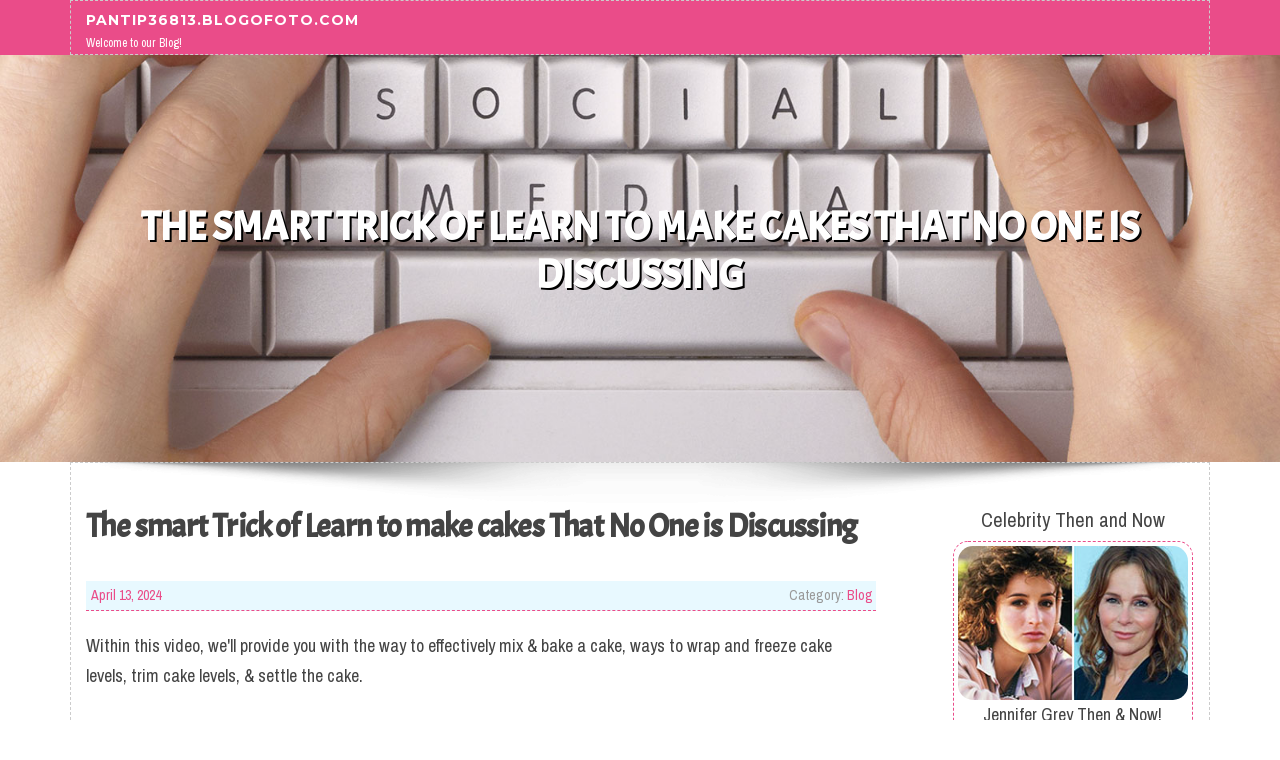

--- FILE ---
content_type: text/html; charset=UTF-8
request_url: https://pantip36813.blogofoto.com/57595620/the-smart-trick-of-learn-to-make-cakes-that-no-one-is-discussing
body_size: 5187
content:
<!DOCTYPE html>
<html lang="en-US"><head>
<meta charset="UTF-8">
<meta name="viewport" content="width=device-width, initial-scale=1">
<title>The smart Trick of Learn to make cakes That No One is Discussing</title>

<script type="text/javascript" src="https://cdnjs.cloudflare.com/ajax/libs/jquery/3.3.1/jquery.min.js"></script>
<script type="text/javascript" src="https://media.blogofoto.com/blog/blog.js"></script>

<link rel="stylesheet" id="screenr-fonts-css" href="https://fonts.googleapis.com/css?family=Open%2BSans%3A400%2C300%2C300italic%2C400italic%2C600%2C600italic%2C700%2C700italic%7CMontserrat%3A400%2C700&amp;subset=latin%2Clatin-ext" type="text/css" media="all">
<link rel="stylesheet" href="https://cdnjs.cloudflare.com/ajax/libs/font-awesome/4.6.3/css/font-awesome.min.css">
<link rel="stylesheet" href="https://cdnjs.cloudflare.com/ajax/libs/twitter-bootstrap/4.0.0-alpha/css/bootstrap.min.css">
<link rel="stylesheet" id="screenr-style-css" href="https://media.blogofoto.com/blog/images/style.css" type="text/css" media="all">

<link href="https://media.blogofoto.com/favicon.ico" rel="shortcut icon" />

<link rel="canonical" href="https://pantip36813.blogofoto.com/57595620/the-smart-trick-of-learn-to-make-cakes-that-no-one-is-discussing" />
<style type="text/css">@media (min-width: 1200px) {.container {max-width:1140px}}  </style>
</head>

<body class="single single-post postid-4 single-format-standard has-site-title has-site-tagline header-layout-fixed">
<div id="page" class="site"> <a class="skip-link screen-reader-text" href="#content">Skip to content</a>
  <header id="masthead" class="site-header" role="banner">
    <div class="container">
      <div class="site-branding">
        <p class="site-title"><a href="/" style="font-size: 14px;">pantip36813.blogofoto.com</a></p>
        <p class="site-description">Welcome to our Blog!</p>
      </div>
     
    </div>
  </header>
  <section id="page-header-cover" class="section-slider swiper-slider fixed has-image">
    <div class="swiper-container swiper-container-horizontal" data-autoplay="0" style="top: 0px;">
      <div class="swiper-wrapper">
        <div class="swiper-slide slide-align-center activated swiper-slide-active" style="background-image: url('https://media.blogofoto.com/blog/images/img08.jpg'); ">
          <div class="swiper-slide-intro" style="opacity: 1;">
            <div class="swiper-intro-inner" style="padding-top: 13%; padding-bottom: 13%; margin-top: 0px;">
              <h2 class="swiper-slide-heading">The smart Trick of Learn to make cakes That No One is Discussing</h2>
            </div>
          </div>
          <div class="overlay" style="opacity: 0.45;"></div>
        </div>
      </div>
    </div>
  </section>
  <div id="content" class="site-content">
    <div id="content-inside" class="container right-sidebar">
<div id="primary" class="content-area">
<main id="main" class="site-main" role="main">
   
<article class="post type-post status-publish format-standard hentry category-uncategorized">
  <header class="entry-header">
    <h1 class="entry-title">
      The smart Trick of Learn to make cakes That No One is Discussing    </h1>
    <div class="entry-meta"> <span class="posted-on"><i aria-hidden="true" class="fa fa-clock-o"></i>
    <a href="#" rel="bookmark"><time class="entry-date published updated">April 13, 2024</time></a>
    </span><span class="meta-cate">Category: <a href="#">Blog</a></span> </div>
  </header>

  <div class="entry-content">
Within this video, we'll provide you with the way to effectively mix & bake a cake, ways to wrap and freeze cake levels, trim cake levels, & settle the cake.<br><br>There are several strategies to learn cake decorating. You may go to classes or workshops in a culinary school or Group Middle, do the job underneath a qualified cake decorator being an apprentice, enjoy online tutorials, and practice continuously.<br><br>Incorporating a chocolate ganache drip is definitely an intermediate level approach, so don’t really feel pressured to try and do one particular just still. Having said that, if you are Prepared, This method will insert class and make your cakes appear polished.<br><br>If you're going for just a rustic buttercream end although it isn't Unquestionably needed. I get my cake boards from amazon but you can find them from Michaels or other stores that carry cake decorating provides. Make confident you will get The type that includes a easy edge not scalloped.<br><br>A doctored cake mix that is certainly perfectly-used by bakers all over the earth that produces a scrumptious white cake that preferences Practically like scratch. This recipe makes 3 6"x2" cake rounds or two eight"x2" cake rounds<br><br>Our mission is to deliver delectable, gorgeous cakes for all instances. We specialize in building custom made cakes that are tailored exclusively to every consumer’s particular person requirements and tastes.<br><br>They are the cakes we know and <a href="https://fooded.co/courses/basic-cake/">เรียนทําเค้ก ที่ไหนดี</a> like. A tall, layered cake is exactly what makes birthday parties so Particular. Layer cakes are only cakes which are stacked significant and sandwiched with frosting or other fillings.<br><br>Place a major dollop of buttercream on the highest within your <a href="https://fooded.co/courses/basic-cake/">เรียนทําเค้ก ที่ไหนดี</a> cake and use your small offset spatula to distribute the buttercream into a skinny layer around your cake.<br><br>This method ensures that the cake doesn’t stick with the pans the moment it’s baked. And, yes, our Test Kitchen suggests <a href="https://fooded.co/courses/basic-cake/">เรียนทําเค้ก ที่ไหนดี</a> this move Despite nonstick pans.<br><br>Hello! Why did you add a layer of strawberry filling to start with then buttercream? How can you make the strawberry filling?<br><br>Can I use this cake to make cupcakes or even a layered cake <a href="https://fooded.co/courses/basic-cake/">เรียนทําเค้ก กรุงเทพ</a> to decorate? Certainly! This recipe makes more than enough for sixteen standard cupcakes. In the event you double the recipe, this tends to generate more than enough batter to make two eight-inch spherical cakes, which is a great dimensions for creating and decorating a layered cake.<br><br>Microsoft and DuckDuckGo have partnered to supply a look for Alternative that provides appropriate advertisements to you personally even though protecting your privateness. In case you click on a Microsoft-offered advert, <a href="https://fooded.co/courses/basic-cake/">เรียนทําเค้ก รามอินทรา</a> you're going to be redirected on the advertiser’s landing site by way of Microsoft Advertising’s System.<br><br>Layer cakes is usually frosted and decorated on the outside or simply held bare (negligible frosting on the outside reveals the layers within). These cakes are the ultimate celebration desserts and might be built in any taste mixture.<br><br>Following filling and assembling your cake levels (and settling Should you be accomplishing that step), we use a thin layer of frosting everywhere in the cake. This "catches the crumbs". If you're fully covering the cake with piping  </div>
  
  <footer class="entry-footer">
  <a href="https://remove.backlinks.live" target="_blank"><span class="meta-nav"></span>Report this page</a>
  </footer>
</article>

<div class="mfp-hide"><a href="https://brightedge92775.blogofoto.com/70965435/aadukkaat-hirsirakennukset-ja-piharatkaisut-luonnollinen-tapa-rakentaa">1</a><a href="https://brightedge92775.blogofoto.com/70965434/aadukkaat-hirsirakennukset-ja-piharatkaisut-luonnollinen-tapa-rakentaa">2</a><a href="https://beckettcnwhp.blogofoto.com/70965433/uners-auml-ttliche-muschi-beim-sperma-in-der-fre-szlig-e">3</a><a href="https://nannieupqp862276.blogofoto.com/70965432/منصة-محاسبة-اون-لاين-إدارة-أعمالك-بطريقة-سهلة">4</a><a href="https://mattievdsr331706.blogofoto.com/70965431/dive-into-nustargame-your-ultimate-gaming-destination">5</a><a href="https://nanniejhcz598247.blogofoto.com/70965430/parched-poppy-pods-a-natural-wonder">6</a><a href="https://charlieslxh594530.blogofoto.com/70965429/design-your-mobile-video-editing-powerhouse-download-capcut">7</a><a href="https://aishauadu031629.blogofoto.com/70965428/understanding-the-structured-card-game-ecosystem-of-789club">8</a><a href="https://inesifhd296159.blogofoto.com/70965427/netherlands-look-to-upset-pakistan-in-t20-world-cup-clash">9</a><a href="https://rowanpnkhc.blogofoto.com/70965426/williges-frauenzimmer-wird-von-der-stiefmutter-unbarmherzig-durch-gev-ouml-gelt">10</a><a href="https://lewysfiku665102.blogofoto.com/70965425/unleash-global-entertainment-with-iptv">11</a><a href="https://keeganqzedi.blogofoto.com/70965424/the-greatest-guide-to-innovation-summit-for-students">12</a><a href="https://pornosdeutsch81235.blogofoto.com/70965423/uners-auml-ttliches-luder-wird-von-zwei-schw-auml-nzen-erbarmungslos-rangenommen">13</a><a href="https://johnnymaktf.blogofoto.com/70965422/stilvolles-fsk-movie-mit-hei-szlig-er-escortlady">14</a><a href="https://ricardozqhyo.blogofoto.com/70965421/willige-fotze-beim-megaorgasmus">15</a></div>

<div id="comments" class="comments-area">
  <div id="respond" class="comment-respond">
    <h3 id="reply-title" class="comment-reply-title">Leave a Reply <small><a rel="nofollow" id="cancel-comment-reply-link" href="#respond" style="display:none;">Cancel reply</a></small></h3>
    <form action="" method="post" id="commentform" class="comment-form" novalidate>
      <p class="comment-notes"><span id="email-notes">Your email address will not be published.</span> Required fields are marked <span class="required">*</span></p>
      <p class="comment-form-comment">
        <label for="comment">Comment</label>
        <textarea id="comment" name="comment" cols="45" rows="8" maxlength="65525" aria-required="true" required></textarea>
      </p>
      <p class="comment-form-author">
        <label for="author">Name <span class="required">*</span></label>
        <input id="author" name="author" type="text" value="" size="30" maxlength="245" aria-required="true" required="required">
      </p>
      <p class="comment-form-email">
        <label for="email">Email <span class="required">*</span></label>
        <input id="email" name="email" type="email" value="" size="30" maxlength="100" aria-describedby="email-notes" aria-required="true" required="required">
      </p>
      <p class="comment-form-url">
        <label for="url">Website</label>
        <input id="url" name="url" type="url" value="" size="30" maxlength="200">
      </p>
      <p class="form-submit">
        <input name="submit" type="submit" id="submit" class="submit" value="Post Comment">
        <input type="hidden" name="comment_post_ID" value="4" id="comment_post_ID">
        <input type="hidden" name="comment_parent" id="comment_parent" value="0">
      </p>
    </form>
  </div>
 
</div></main>
</div>

<div id="secondary" class="widget-area sidebar" role="complementary">
<section id="search-2" class="widget widget_search">
  <form role="search" method="get" class="search-form" action="">
    <label> <span class="screen-reader-text">Search for:</span>
      <input type="search" class="search-field" placeholder="Search …" value="" name="s">
    </label>
    <input type="submit" class="search-submit" value="Search">
  </form>
</section>
<section id="recent-posts-2" class="widget widget_recent_entries">
  <h2 class="widget-title">Links</h2>
  <ul>
    <li><a href="https://blogofoto.com/login">Log in</a></li>
    <li><a href="/">Homepage</a></li>
    <li><a href="https://blogofoto.com">Start page</a></li>
    <li><a href="https://blogofoto.com/signup">Start your own blog</a></li>
    <li><a href="https://blogofoto.com/signup">Start your own blog</a></li>
    <li><a href="https://remove.backlinks.live" target="_blank">Report this page</a></li>
  </ul>
</section>
<section id="recent-comments-2" class="widget widget_recent_comments">
  <h2 class="widget-title">Visitors</h2>
  <ul id="recentcomments">
    <li class="recentcomments">661 Visitors</li>
  </ul>
</section>
<section id="archives-2" class="widget widget_archive">
  <h2 class="widget-title">Archives</h2>
  <ul>
    <li><a href="/">2026</a></li>
  </ul>
</section>
<section id="categories-2" class="widget widget_categories">
  <h2 class="widget-title">Categories</h2>
  <ul>
    <li class="cat-item cat-item-1"><a href="#">Blog</a> </li>
  </ul>
</section>
<section id="meta-2" class="widget widget_meta">
  <h2 class="widget-title">Meta</h2>
  <ul>
    <li><a href="https://blogofoto.com/login">Log in</a></li>
    <li><a href="#">Entries <abbr title="Really Simple Syndication">RSS</abbr></a></li>
    <li><a href="#">Comments <abbr title="Really Simple Syndication">RSS</abbr></a></li>
    <li><a href="#">WordPress</a></li>
  </ul>
  <span style="width:100px; display:none; height:100px; "><a href="https://blogofoto.com/new-posts?1">1</a><a href="https://blogofoto.com/new-posts?2">2</a><a href="https://blogofoto.com/new-posts?3">3</a><a href="https://blogofoto.com/new-posts?4">4</a><a href="https://blogofoto.com/new-posts?5">5</a></span>
  <span style="display: none;"><a href="https://blogofoto.com/forum">forum</a></span>
</section>
</div>
      
    </div>
  </div>
  
<footer id="colophon" class="site-footer">
<div class=" site-info">
  <div class="container">
    <div class="site-copyright"> Copyright © 2026 <a href="https://blogofoto.com" rel="home">blogofoto.com</a>. All Rights Reserved. </div>
    <div class="theme-info"> <a href="https://blogofoto.com/contact" style="margin-right:50px;">Contact Us</a> Theme by FameThemes</div>
  </div>
</div>
</footer>
</div>

<script defer src="https://static.cloudflareinsights.com/beacon.min.js/vcd15cbe7772f49c399c6a5babf22c1241717689176015" integrity="sha512-ZpsOmlRQV6y907TI0dKBHq9Md29nnaEIPlkf84rnaERnq6zvWvPUqr2ft8M1aS28oN72PdrCzSjY4U6VaAw1EQ==" data-cf-beacon='{"version":"2024.11.0","token":"68acbc6a97b2499297a164705438d6c9","r":1,"server_timing":{"name":{"cfCacheStatus":true,"cfEdge":true,"cfExtPri":true,"cfL4":true,"cfOrigin":true,"cfSpeedBrain":true},"location_startswith":null}}' crossorigin="anonymous"></script>
</body>
</html>